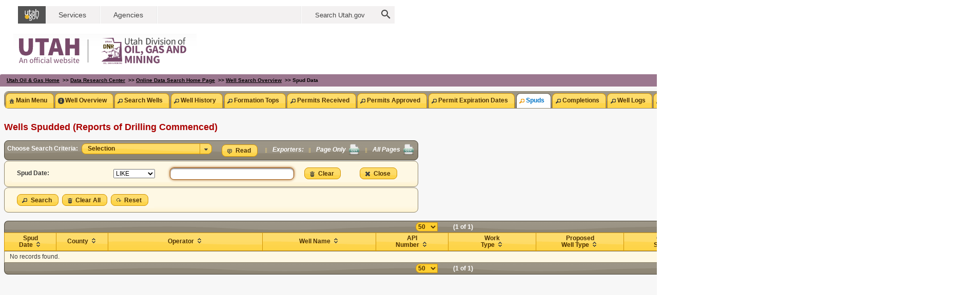

--- FILE ---
content_type: text/html;charset=UTF-8
request_url: https://oilgas.ogm.utah.gov/oilgasweb/live-data-search/lds-well/well-spuds-lu.xhtml;jsessionid=E5DF19FB4DAE9997B51C37316BB2C319
body_size: 40634
content:
<?xml version="1.0" encoding="ISO-8859-1" ?>
<!DOCTYPE html>
<html xmlns="http://www.w3.org/1999/xhtml"><head id="j_idt2"><link type="text/css" rel="stylesheet" href="/oilgasweb/javax.faces.resource/theme.css.xhtml?ln=primefaces-sunny" /><link type="text/css" rel="stylesheet" href="/oilgasweb/javax.faces.resource/components.css.xhtml;jsessionid=DC39FAB52CA9901708C6B12A6D1B2181?ln=primefaces&amp;v=6.2" /><script type="text/javascript" src="/oilgasweb/javax.faces.resource/jquery/jquery.js.xhtml;jsessionid=DC39FAB52CA9901708C6B12A6D1B2181?ln=primefaces&amp;v=6.2"></script><script type="text/javascript" src="/oilgasweb/javax.faces.resource/core.js.xhtml;jsessionid=DC39FAB52CA9901708C6B12A6D1B2181?ln=primefaces&amp;v=6.2"></script><script type="text/javascript" src="/oilgasweb/javax.faces.resource/components.js.xhtml;jsessionid=DC39FAB52CA9901708C6B12A6D1B2181?ln=primefaces&amp;v=6.2"></script><script type="text/javascript" src="/oilgasweb/javax.faces.resource/jquery/jquery-plugins.js.xhtml;jsessionid=DC39FAB52CA9901708C6B12A6D1B2181?ln=primefaces&amp;v=6.2"></script><link type="text/css" rel="stylesheet" href="/oilgasweb/javax.faces.resource/oilgas-main.css.xhtml;jsessionid=DC39FAB52CA9901708C6B12A6D1B2181?ln=css" /><link type="text/css" rel="stylesheet" href="/oilgasweb/javax.faces.resource/primefaces.css.xhtml;jsessionid=DC39FAB52CA9901708C6B12A6D1B2181?ln=css" /><script type="text/javascript">if(window.PrimeFaces){PrimeFaces.settings.locale='en_US';}</script>
		<!-- &lt;meta name="robots" content="noindex,nofollow" /&gt; --><meta name="robots" content="noindex,nofollow" />
		<meta http-equiv="Content-Type" content="text/html; charset=ISO-8859-1" />
		
		<!-- &lt;meta http-equiv="Pragma" content="no-cache" /&gt;
		&lt;meta http-equiv="Cache-Control" content="no-cache" /&gt;
		&lt;meta http-equiv="Cache-Control" content="no-store" /&gt;
		&lt;meta http-equiv="Cache-Control" content="must-revalidate" /&gt;
		&lt;meta http-equiv="Expires" content="Mon, 8 Aug 2006 10:00:00 GMT" /&gt; -->
		
		<link rel="shortcut icon" type="image/x-icon" href="/oilgasweb/resources/img/favicon.ico" />
		<title>State of Utah - Oil and Gas Program - LiveData - Wells Spudded (Reports of Drilling Commenced)</title></head><body>
		<!-- CSS -->
		<!-- JS --><script type="text/javascript" src="/oilgasweb/javax.faces.resource/oilgas-main.js.xhtml;jsessionid=DC39FAB52CA9901708C6B12A6D1B2181?ln=js"></script>
		
		<!-- Header -->
		<div class="masthead" style="background-image: url(/oilgasweb/javax.faces.resource/img/omg_masthead.png.xhtml;jsessionid=DC39FAB52CA9901708C6B12A6D1B2181);"><img src="/oilgasweb/javax.faces.resource/Pump_BG2.gif.xhtml;jsessionid=DC39FAB52CA9901708C6B12A6D1B2181?ln=img" alt="Pump" style="position: absolute; top: 0; left: 0; opacity: 0; width: 965px; height: 145px;" usemap="#pumpMap" />
		<table border="0" width="745px">
			<tr>
				<td style="padding-left: 7px; padding-right: 0px; padding-top: 0px; padding-bottom: 0px;" rowspan="1">
					<script language="javascript" src="https://secure.utah.gov/nav/fluidheader.js" type="text/javascript"></script>
				</td>
			</tr>
		</table>
		</div>
		
		<map name="pumpMap">
			<area shape="rect" coords="10,40,80,115" href="https://www.ogm.utah.gov" target="_self" title="OGM Home Page" alt="OGM Home Page" />
		</map>
		
		<table border="0" width="100%" cellpadding="0" cellspacing="0">
			<tr>
				<td>
					<!-- Navigation link -->
					<table width="100%" cellpadding="0" cellspacing="0" border="0" style="margin-left: 0px; margin-bottom: 1px">
						<tr>
							<td>
								<div style="border: 0px solid;          border-top-right-radius: 0.3em;          border-top-left-radius: 0.3em;          padding: 2px;          background: #9b778f;          height: 20px;          line-height: 20px;          padding-left: 13px;          font-size: 0.8em;          font-weight: bold;          "><a href="/oilgasweb/index.xhtml;jsessionid=DC39FAB52CA9901708C6B12A6D1B2181">Utah Oil &amp; Gas Home</a>
			<b> &gt;&gt; </b><a href="/oilgasweb/data-center/dc-main.xhtml;jsessionid=DC39FAB52CA9901708C6B12A6D1B2181">Data Research Center</a>
			<b> &gt;&gt; </b><a href="/oilgasweb/live-data-search/lds-main.xhtml;jsessionid=DC39FAB52CA9901708C6B12A6D1B2181">Online Data Search Home Page</a>
			<b> &gt;&gt; </b><a href="/oilgasweb/live-data-search/lds-well/well-main.xhtml;jsessionid=DC39FAB52CA9901708C6B12A6D1B2181">Well Search Overview</a>
			<b> &gt;&gt; </b>Spud Data
								</div>
							</td>
						</tr>
					</table>
					
					<!-- Search Title (consider removing it) -->
					<div style="background-color: #f7f7f7; height: 0px;">
							<!-- &lt;ui:include src="toolbar.xhtml" /&gt; -->
					</div>
					
					<!-- Tab menu -->
					<table border="0" width="100%" style="background-color: #f7f7f7;">
						<tr>
							<td>
			<div class="tabMenu">
				<!-- Tab Menu --><div id="j_idt31" class="ui-tabmenu ui-widget ui-widget-content ui-corner-all"><ul class="ui-tabmenu-nav ui-helper-reset ui-helper-clearfix ui-widget-header ui-corner-all" role="tablist"><li class="ui-tabmenuitem ui-state-default ui-corner-top ui-tabmenuitem-hasicon" role="tab" aria-expanded="false" aria-selected="false"><a tabindex="-1" class="ui-menuitem-link ui-corner-all" href="/oilgasweb/live-data-search/lds-main.xhtml;jsessionid=DC39FAB52CA9901708C6B12A6D1B2181"><span class="ui-menuitem-icon ui-icon ui-icon-home"></span><span class="ui-menuitem-text">Main Menu</span></a></li><li class="ui-tabmenuitem ui-state-default ui-corner-top ui-tabmenuitem-hasicon" role="tab" aria-expanded="false" aria-selected="false"><a tabindex="-1" class="ui-menuitem-link ui-corner-all" href="/oilgasweb/live-data-search/lds-well/well-main.xhtml;jsessionid=DC39FAB52CA9901708C6B12A6D1B2181"><span class="ui-menuitem-icon ui-icon ui-icon-info"></span><span class="ui-menuitem-text">Well Overview</span></a></li><li class="ui-tabmenuitem ui-state-default ui-corner-top ui-tabmenuitem-hasicon" role="tab" aria-expanded="false" aria-selected="false"><a tabindex="-1" class="ui-menuitem-link ui-corner-all" href="/oilgasweb/live-data-search/lds-well/well-lu.xhtml;jsessionid=DC39FAB52CA9901708C6B12A6D1B2181"><span class="ui-menuitem-icon ui-icon ui-icon-search"></span><span class="ui-menuitem-text">Search Wells</span></a></li><li class="ui-tabmenuitem ui-state-default ui-corner-top ui-tabmenuitem-hasicon" role="tab" aria-expanded="false" aria-selected="false"><a tabindex="-1" class="ui-menuitem-link ui-corner-all" href="/oilgasweb/live-data-search/lds-well/well-history-lu.xhtml;jsessionid=DC39FAB52CA9901708C6B12A6D1B2181"><span class="ui-menuitem-icon ui-icon ui-icon-search"></span><span class="ui-menuitem-text">Well History</span></a></li><li class="ui-tabmenuitem ui-state-default ui-corner-top ui-tabmenuitem-hasicon" role="tab" aria-expanded="false" aria-selected="false"><a tabindex="-1" class="ui-menuitem-link ui-corner-all" href="/oilgasweb/live-data-search/lds-well/well-formation-tops-lu.xhtml;jsessionid=DC39FAB52CA9901708C6B12A6D1B2181"><span class="ui-menuitem-icon ui-icon ui-icon-search"></span><span class="ui-menuitem-text">Formation Tops</span></a></li><li class="ui-tabmenuitem ui-state-default ui-corner-top ui-tabmenuitem-hasicon" role="tab" aria-expanded="false" aria-selected="false"><a tabindex="-1" class="ui-menuitem-link ui-corner-all" href="/oilgasweb/live-data-search/lds-well/well-apd-rcvd-lu.xhtml;jsessionid=DC39FAB52CA9901708C6B12A6D1B2181"><span class="ui-menuitem-icon ui-icon ui-icon-search"></span><span class="ui-menuitem-text">Permits Received</span></a></li><li class="ui-tabmenuitem ui-state-default ui-corner-top ui-tabmenuitem-hasicon" role="tab" aria-expanded="false" aria-selected="false"><a tabindex="-1" class="ui-menuitem-link ui-corner-all" href="/oilgasweb/live-data-search/lds-well/well-apd-aprvd-lu.xhtml;jsessionid=DC39FAB52CA9901708C6B12A6D1B2181"><span class="ui-menuitem-icon ui-icon ui-icon-search"></span><span class="ui-menuitem-text">Permits Approved</span></a></li><li class="ui-tabmenuitem ui-state-default ui-corner-top ui-tabmenuitem-hasicon" role="tab" aria-expanded="false" aria-selected="false"><a tabindex="-1" class="ui-menuitem-link ui-corner-all" href="/oilgasweb/live-data-search/lds-well/well-apd-expired-lu.xhtml;jsessionid=DC39FAB52CA9901708C6B12A6D1B2181"><span class="ui-menuitem-icon ui-icon ui-icon-search"></span><span class="ui-menuitem-text">Permit Expiration Dates</span></a></li><li class="ui-tabmenuitem ui-state-default ui-state-active ui-corner-top ui-tabmenuitem-hasicon" role="tab" aria-expanded="true" aria-selected="true"><a tabindex="-1" class="ui-menuitem-link ui-corner-all" href="/oilgasweb/live-data-search/lds-well/well-spuds-lu.xhtml;jsessionid=DC39FAB52CA9901708C6B12A6D1B2181"><span class="ui-menuitem-icon ui-icon ui-icon-search"></span><span class="ui-menuitem-text">Spuds</span></a></li><li class="ui-tabmenuitem ui-state-default ui-corner-top ui-tabmenuitem-hasicon" role="tab" aria-expanded="false" aria-selected="false"><a tabindex="-1" class="ui-menuitem-link ui-corner-all" href="/oilgasweb/live-data-search/lds-well/well-completions-lu.xhtml;jsessionid=DC39FAB52CA9901708C6B12A6D1B2181"><span class="ui-menuitem-icon ui-icon ui-icon-search"></span><span class="ui-menuitem-text">Completions</span></a></li><li class="ui-tabmenuitem ui-state-default ui-corner-top ui-tabmenuitem-hasicon" role="tab" aria-expanded="false" aria-selected="false"><a tabindex="-1" class="ui-menuitem-link ui-corner-all" href="/oilgasweb/live-data-search/lds-logs/logs-lu.xhtml;jsessionid=DC39FAB52CA9901708C6B12A6D1B2181"><span class="ui-menuitem-icon ui-icon ui-icon-search"></span><span class="ui-menuitem-text">Well Logs</span></a></li><li class="ui-tabmenuitem ui-state-default ui-corner-top ui-tabmenuitem-hasicon" role="tab" aria-expanded="false" aria-selected="false"><a tabindex="-1" class="ui-menuitem-link ui-corner-all" href="/oilgasweb/live-data-search/lds-files/files-lu.xhtml;jsessionid=DC39FAB52CA9901708C6B12A6D1B2181"><span class="ui-menuitem-icon ui-icon ui-icon-search"></span><span class="ui-menuitem-text">Well Files</span></a></li><li class="ui-tabmenuitem ui-state-default ui-corner-top ui-tabmenuitem-hasicon" role="tab" aria-expanded="false" aria-selected="false"><a tabindex="-1" class="ui-menuitem-link ui-corner-all" href="/oilgasweb/live-data-search/lds-help/help-main.xhtml;jsessionid=DC39FAB52CA9901708C6B12A6D1B2181"><span class="ui-menuitem-icon ui-icon ui-icon-help"></span><span class="ui-menuitem-text">Help</span></a></li></ul></div><script id="j_idt31_s" type="text/javascript">PrimeFaces.cw("TabMenu","widget_j_idt31",{id:"j_idt31"});</script>
				<!-- End of Tab Menu -->
			</div>
							</td>
						</tr>
					</table>
					<!-- Search criteria -->
					<table border="0" width="100%" style="background-color: #f7f7f7; height: *;">
						<tr>
							<td>
			<!-- Enum -->
				
			<div class="srchCriteria">
				
				<br /><h1 class="ldsLookupTitle">Wells Spudded (Reports of Drilling Commenced)</h1>
<form id="srchCForm" name="srchCForm" method="post" action="/oilgasweb/live-data-search/lds-well/well-spuds-lu.xhtml;jsessionid=DC39FAB52CA9901708C6B12A6D1B2181" enctype="application/x-www-form-urlencoded">
<input type="hidden" name="srchCForm" value="srchCForm" />
<input type="hidden" name="javax.faces.ViewState" id="j_id1:javax.faces.ViewState:0" value="L78jvrgDTlwmYzRbwccGh1BqJrtv04x4oTM8KdnXcuVOwFUe/HwR79Q49cnpsKRhn9EP9YVKJqlrk/Yu7KAFGwVv2/nyJ7EscwRQf0Bayr3Ud2gQYPS6h4Z4Sdw75U8Vw4v5TLsynk36edFhy74jdexyKBfoKXsevGCoNayQGzH3ZlkEhUtk0fMv1/QNPjY3lBouUEH47nJj41jnD9SsIjBUWYHlqmsQraZsnVKBsgDlLyzbIyYqsoopLtaCNAM9lMEEJHsLNG63RdyUXSxtiKqQHw/Orfbinq+P9/GTBGJA5ZOuTkvaAn2y8fWd/AHUsY3eWiUUhMlc7JjArjvraUUKX9TSa5DzPxiAyXPiis/x1kBs0x4pf2Ah+aYa3RNV4lp4ND3/RI4hof+Az/cN2OHmwRTB/5R+3tfnc/VzWwc9TSDJMNsAhLI4eAMQx1aE538jYur+59aTYHiAtvVqnc2dRDL3yPLimAx/pwbPr36oihHjNS0uzIXQ+G17dBv5JkRjO4epO7U5RugnaVRjLT8HQgFTsaBctRpQ7lSd9P+YQoDrAajajO/PI94avHMSAo1qk1E8Xx9y2iEPBNMZU+hTMO9DZyc0czyWGeGfNX7KTH4tAnK6sCR+vgKSPu5AAFw4Jove+f44ZuGl6FSZsEtVLzTs9vk4O+dbl2xmu3z9zftbdyfGgqDe3bUJPckZLeR26yIpD5vGgIIKK1JGIf5l4HoOP8R3LVMBhp3hSQcomKEq2bR/Nqq2WKlQ4HKsdOa/74WuI4uCzZlE4Ek8A9eorazrqT0ZHt6bL82C8F1D+Bmk1my8HXGFxxMV4+HXs46gk4fXhJEwOZP1lCvrqskQSyMI4S0Zt8dRwISy7FYOXtLugwNH2pCn5Ci42/[base64]/ct3tCpkHD6vYAfH5FjroqQ2gqifSTdDoqbRK1oLw3I16WshzCNBEycyDkIzhUttiCVX38AC9hfpBzmWr6pREHKa/KFAOOWWUV0MdfHjIhic1jul3TBO8JzEEr4sOn0tiLbz7C8P2uvoxUpDeFQIdbup1YleGIUjGrVw1/z7aU6tf1K9NUyRSunoU8rmURluTca02w7oKnCFWfgDhHuEv5ck7cXFTwSrpcoSsvZ4na+hOVY6DIcOsYrZqY3u/P/jtP4PxWSKUz54azsGA/q1F4EnXD+xWmYWFCdVsAUY3elBbdkEWPwcqpyIFvBJy4m3HUauqeOAwg21aNKGQniXVWSDLrLqhG7TOp4zf+jY4/gWp4oAcciFkdfBj1y9WhiJU3j2D/0tXkjp3KoMVf4EE9mNlt52BHkpiq1sf4qkaqXkqEcKoZG9Ol4kQQ0Qbc8qiqlIKvOcvN8u0Qjyx2zpUjpMavntdweVAS54Ux3NM6lfc4/HCAfzkzWeQG8vBUsGLhWXQpZiGAmbn1bNwRelklIKVRBeg3hCM/[base64]/FHncqikVV0INJM2efiSDYLoxkMqKWi9Ofi8+t4LqJMeqN0vNNmnmI6HlOCpWrvlePGHuNyU8gWhUtWvOCON7hhj0qFiJ95m0MblU22OU5vUsrk93gHE3MrQxCMUvw6axQdzGFlISqC5uN61c+zPnWEhmoekcSQOUtGUI2GeucNwUwiDwnsJqRiM/zyD+P43Hj9d4aeb4zqBibTawRMHLX8te70qKndnycaWas2ydg3HVMZG+ARZrPdKXIKgSpPB1tmsIO4if1bPp1rzRfDtkECFDRc6PPuShiGmvFSNlXqyA1ey768M8Fi0oZmLw8sd/MIAx9Qd/UH/GaHJzd6S9K20u9y2a//XUBCD0eb3GDO/sJRQZaHZZIZZK0qElEc/hsDr//j8DXUsKHMPm7CvzjzgO1Ye9YHlbql1dP7iwRlVzhEzwBQh+K585rJHdcMZVXs8zyytvErd8TZwhpz22vyDaykaq5pynQQwnykhnqVQKH9HI/e57/jJVg85HzH6E1oFe582paY6n5dp8ODWleBInWrTNtTMlSCOofsOCmfzvA/PCGzrtcj+TRmhzLRUsDXtl1abgWEYy0WHhd9EWCz70x3aJNH9U+L39TmomE5JmLAiwPhUwIYuy2o1jUHRK7oO0KMA==" autocomplete="off" />

					<!-- Toolbar -->
					<br /><div id="srchCForm:j_idt50" class="ui-toolbar ui-widget ui-widget-header ui-corner-all ui-helper-clearfix" role="toolbar" style="width: 800px; height: 32px;"><div class="ui-toolbar-group-left"><table border="0" cellpadding="1" cellspacing="2">
<tbody>
<tr>
<td><label for="srchCForm:srchCCheckboxMenu">Choose Search Criteria: </label></td>
<td><div id="srchCForm:srchCCheckboxMenu" class="ui-selectcheckboxmenu ui-widget ui-state-default ui-corner-all" style="width:252px;"><div class="ui-helper-hidden-accessible"><input id="srchCForm:srchCCheckboxMenu_focus" name="srchCForm:srchCCheckboxMenu_focus" type="text" readonly="readonly" /></div><div class="ui-helper-hidden"><input id="srchCForm:srchCCheckboxMenu:0" name="srchCForm:srchCCheckboxMenu" type="checkbox" value="spudDateDry" data-escaped="true" checked="checked" onchange="executeOnChange()" /><label for="srchCForm:srchCCheckboxMenu:0">Spud Date</label><input id="srchCForm:srchCCheckboxMenu:1" name="srchCForm:srchCCheckboxMenu" type="checkbox" value="cntyName" data-escaped="true" onchange="executeOnChange()" /><label for="srchCForm:srchCCheckboxMenu:1">County</label><input id="srchCForm:srchCCheckboxMenu:2" name="srchCForm:srchCCheckboxMenu" type="checkbox" value="oprName" data-escaped="true" onchange="executeOnChange()" /><label for="srchCForm:srchCCheckboxMenu:2">Operator</label><input id="srchCForm:srchCCheckboxMenu:3" name="srchCForm:srchCCheckboxMenu" type="checkbox" value="wellName" data-escaped="true" onchange="executeOnChange()" /><label for="srchCForm:srchCCheckboxMenu:3">Well Name</label><input id="srchCForm:srchCCheckboxMenu:4" name="srchCForm:srchCCheckboxMenu" type="checkbox" value="wellId" data-escaped="true" onchange="executeOnChange()" /><label for="srchCForm:srchCCheckboxMenu:4">API Number</label><input id="srchCForm:srchCCheckboxMenu:5" name="srchCForm:srchCCheckboxMenu" type="checkbox" value="fldName" data-escaped="true" onchange="executeOnChange()" /><label for="srchCForm:srchCCheckboxMenu:5">Field Name</label></div><span class="ui-selectcheckboxmenu-label-container"><label class="ui-selectcheckboxmenu-label ui-corner-all">  Selection</label></span><div class="ui-selectcheckboxmenu-trigger ui-state-default ui-corner-right"><span class="ui-icon ui-icon-triangle-1-s"></span></div></div><script id="srchCForm:srchCCheckboxMenu_s" type="text/javascript">$(function(){PrimeFaces.cw("SelectCheckboxMenu","widget_srchCForm_srchCCheckboxMenu",{id:"srchCForm:srchCCheckboxMenu",onHide:function(){executeOnHide()},panelStyle:"width:252px",behaviors:{toggleSelect:function(ext,event) {PrimeFaces.ab({s:"srchCForm:srchCCheckboxMenu",e:"toggleSelect",p:"srchCForm:srchCCheckboxMenu",u:"srchCForm:srchCPnlGrp",onst:function(cfg){executeOnChange();}},ext);}}});});</script></td>
<td><script id="srchCForm:j_idt54" type="text/javascript">executeOnHide = function() {PrimeFaces.ab({s:"srchCForm:j_idt54",f:"srchCForm",u:"srchCForm:srchCPnlGrp",pa:arguments[0]});}</script></td>
<td><script id="srchCForm:j_idt55" type="text/javascript">executeOnChange = function() {PrimeFaces.ab({s:"srchCForm:j_idt55",f:"srchCForm",u:"srchCForm:srchCPnlGrp",pa:arguments[0]});}</script></td>
</tr>
</tbody>
</table>
</div><div class="ui-toolbar-group-right"><table border="0" cellpadding="1" cellspacing="2">
<tbody>
<tr>
<td><button id="srchCForm:j_idt57" name="srchCForm:j_idt57" class="ui-button ui-widget ui-state-default ui-corner-all ui-button-text-icon-left" onclick="PF('readDlgId').show();" type="button"><span class="ui-button-icon-left ui-icon ui-c ui-icon-comment"></span><span class="ui-button-text ui-c">Read</span></button><script id="srchCForm:j_idt57_s" type="text/javascript">PrimeFaces.cw("CommandButton","widget_srchCForm_j_idt57",{id:"srchCForm:j_idt57"});</script></td>
<td><div id="srchCForm:j_idt58" class="ui-dialog ui-widget ui-widget-content ui-corner-all ui-shadow ui-hidden-container"><div class="ui-dialog-titlebar ui-widget-header ui-helper-clearfix ui-corner-top"><span id="srchCForm:j_idt58_title" class="ui-dialog-title">Instructions</span><a href="#" class="ui-dialog-titlebar-icon ui-dialog-titlebar-close ui-corner-all" aria-label="Close"><span class="ui-icon ui-icon-closethick"></span></a></div><div class="ui-dialog-content ui-widget-content">Use comma delimiters for more than one value. Only use alphabetical characters, numbers and commas.<br /><br />Examples:<br /><br />API Well Number: 4300130001,4300130003,4300130030<br />Operator: Bridger,Husky<br />County: Grand,Elder,Lake<br />Field Name: Wildcat,Rozel,Buttes<br /></div></div><script id="srchCForm:j_idt58_s" type="text/javascript">$(function(){PrimeFaces.cw("Dialog","readDlgId",{id:"srchCForm:j_idt58",height:"150",showEffect:"explode",hideEffect:"bounce"});});</script></td>
<td>
								<span class="ui-separator"><span class="ui-icon ui-icon-grip-dotted-vertical"></span></span></td>
<td><span style="font-style: italic;vertical-align: text-top;">Exporters: </span></td>
<td>
								<span class="ui-separator"><span class="ui-icon ui-icon-grip-dotted-vertical"></span></span></td>
<td><span style="font-style: italic;vertical-align: text-top;">Page Only</span></td>
<td><script type="text/javascript" src="/oilgasweb/javax.faces.resource/jsf.js.xhtml;jsessionid=DC39FAB52CA9901708C6B12A6D1B2181?ln=javax.faces"></script><a href="#" onclick="mojarra.jsfcljs(document.getElementById('srchCForm'),{'srchCForm:j_idt75':'srchCForm:j_idt75'},'');return false"><img src="/oilgasweb/javax.faces.resource/csv.png.xhtml.png.xhtml;jsessionid=DC39FAB52CA9901708C6B12A6D1B2181?ln=img" style="border:0" width="24" /></a></td>
<td>
								<span class="ui-separator"><span class="ui-icon ui-icon-grip-dotted-vertical"></span></span></td>
<td><span style="font-style: italic;vertical-align: text-top;">All Pages</span></td>
<td><a href="#" onclick="mojarra.jsfcljs(document.getElementById('srchCForm'),{'srchCForm:j_idt79':'srchCForm:j_idt79'},'');return false"><img src="/oilgasweb/javax.faces.resource/csv.png.xhtml.png.xhtml;jsessionid=DC39FAB52CA9901708C6B12A6D1B2181?ln=img" style="border:0" width="24" /></a></td>
</tr>
</tbody>
</table>
</div></div>
					<!-- End of Toolbar -->




					<!-- Search Criteria Panel Group --><span id="srchCForm:srchCPnlGrp">
						<!-- Spud Date Dry Panel (spudDateDry) --><div id="srchCForm:spudDateDryPnl" class="ui-panel ui-widget ui-widget-content ui-corner-all" style="margin-top: 1px;        margin-bottom: 1px;        margin-left: 0px;        margin-right: 0px;        width: 800px;" data-widget="widget_srchCForm_spudDateDryPnl"><div id="srchCForm:spudDateDryPnl_content" class="ui-panel-content ui-widget-content"><table id="srchCForm:j_idt83" class="ui-panelgrid ui-widget" role="grid"><tbody><tr class="ui-widget-content ui-panelgrid-even" role="row"><td role="gridcell" class="ui-panelgrid-cell" style="font-weight: bold; width: 170px;"><label for="srchCForm:spudDateDryCompOpr">Spud Date:</label></td><td role="gridcell" class="ui-panelgrid-cell" style="width: 90px;">
											<!-- &lt;f:selectItem itemLabel="Select One" itemValue="" noSelectionOption="true" /&gt; --><select id="srchCForm:spudDateDryCompOpr" name="srchCForm:spudDateDryCompOpr" size="1">	<option value="LIKE" selected="selected">LIKE</option>
	<option value="EQUALS">EQUALS</option>
	<option value="BETWEEN">BETWEEN</option>
</select><div id="srchCForm:j_idt92" aria-live="polite" class="ui-message"></div></td><td role="gridcell" class="ui-panelgrid-cell" style="width: 190px;"><input id="srchCForm:spudDateDryInput" name="srchCForm:spudDateDryInput" type="text" size="32" onfocus="moveCursorToEnd(this)" class="ui-inputfield ui-inputtext ui-widget ui-state-default ui-corner-all" /><script id="srchCForm:spudDateDryInput_s" type="text/javascript">PrimeFaces.cw("InputText","widget_srchCForm_spudDateDryInput",{id:"srchCForm:spudDateDryInput"});</script><div id="srchCForm:j_idt94" aria-live="polite" class="ui-message"></div></td><td role="gridcell" class="ui-panelgrid-cell" style="width: 88px;"><button id="srchCForm:spudDateDryClearBtn" name="srchCForm:spudDateDryClearBtn" class="ui-button ui-widget ui-state-default ui-corner-all ui-button-text-icon-left" onclick="PrimeFaces.ab({s:&quot;srchCForm:spudDateDryClearBtn&quot;,u:&quot;srchCForm:spudDateDryCompOpr srchCForm:spudDateDryInput&quot;,g:false,pa:[{name:&quot;todo&quot;,value:&quot;clearBtn&quot;}]});return false;" type="submit"><span class="ui-button-icon-left ui-icon ui-c ui-icon-trash"></span><span class="ui-button-text ui-c">Clear</span></button><script id="srchCForm:spudDateDryClearBtn_s" type="text/javascript">PrimeFaces.cw("CommandButton","widget_srchCForm_spudDateDryClearBtn",{id:"srchCForm:spudDateDryClearBtn"});</script></td><td role="gridcell" class="ui-panelgrid-cell" style="width: 88px;"><button id="srchCForm:spudDateDryCloseBtn" name="srchCForm:spudDateDryCloseBtn" class="ui-button ui-widget ui-state-default ui-corner-all ui-button-text-icon-left" onclick="PrimeFaces.ab({s:&quot;srchCForm:spudDateDryCloseBtn&quot;,u:&quot;srchCForm:spudDateDryPnl&quot;,g:false,pa:[{name:&quot;todo&quot;,value:&quot;closeBtn&quot;}]});return false;" type="submit"><span class="ui-button-icon-left ui-icon ui-c ui-icon-closethick"></span><span class="ui-button-text ui-c">Close</span></button><script id="srchCForm:spudDateDryCloseBtn_s" type="text/javascript">PrimeFaces.cw("CommandButton","widget_srchCForm_spudDateDryCloseBtn",{id:"srchCForm:spudDateDryCloseBtn"});</script></td></tr></tbody></table></div></div><script id="srchCForm:spudDateDryPnl_s" type="text/javascript">PrimeFaces.cw("Panel","widget_srchCForm_spudDateDryPnl",{id:"srchCForm:spudDateDryPnl"});</script>
						<!-- County Name Panel -->
						<!-- Operator Panel -->
						<!-- Well Name Panel -->
						<!-- API Number Panel -->
						<!-- Field Name Panel --><span id="srchCForm:focusId"></span><script type="text/javascript">$(function(){PrimeFaces.focus('srchCForm:spudDateDryInput');});</script>
						<!-- Search Button Panel --><div id="srchCForm:srchPnl" class="ui-panel ui-widget ui-widget-content ui-corner-all" style="margin-top: 1px;        margin-bottom: 1px;        margin-left: 0px;        margin-right: 0px;        width: 800px;" data-widget="widget_srchCForm_srchPnl"><div id="srchCForm:srchPnl_content" class="ui-panel-content ui-widget-content"><table id="srchCForm:j_idt185" class="ui-panelgrid ui-widget" role="grid"><tbody><tr class="ui-widget-content ui-panelgrid-even" role="row"><td role="gridcell" class="ui-panelgrid-cell" style="width: 100%;"><button id="srchCForm:srchBtn" name="srchCForm:srchBtn" class="ui-button ui-widget ui-state-default ui-corner-all ui-button-text-icon-left" onclick="PrimeFaces.ab({s:&quot;srchCForm:srchBtn&quot;,u:&quot;srchCForm&quot;});return false;" type="submit"><span class="ui-button-icon-left ui-icon ui-c ui-icon-search"></span><span class="ui-button-text ui-c">Search</span></button><script id="srchCForm:srchBtn_s" type="text/javascript">PrimeFaces.cw("CommandButton","widget_srchCForm_srchBtn",{id:"srchCForm:srchBtn"});</script> 
										<button id="srchCForm:clearAllBtn" name="srchCForm:clearAllBtn" class="ui-button ui-widget ui-state-default ui-corner-all ui-button-text-icon-left" onclick="PrimeFaces.ab({s:&quot;srchCForm:clearAllBtn&quot;,u:&quot;srchCForm:srchCPnlGrp&quot;,g:false,pa:[{name:&quot;todo&quot;,value:&quot;clearAllBtn&quot;}]});return false;" type="submit"><span class="ui-button-icon-left ui-icon ui-c ui-icon-trash"></span><span class="ui-button-text ui-c">Clear All</span></button><script id="srchCForm:clearAllBtn_s" type="text/javascript">PrimeFaces.cw("CommandButton","widget_srchCForm_clearAllBtn",{id:"srchCForm:clearAllBtn"});</script> 
										<button id="srchCForm:resetBtn" name="srchCForm:resetBtn" class="ui-button ui-widget ui-state-default ui-corner-all ui-button-text-icon-left" onclick="PrimeFaces.ab({s:&quot;srchCForm:resetBtn&quot;,u:&quot;dataTableForm:srchRsltDataTable&quot;,g:false,pa:[{name:&quot;todo&quot;,value:&quot;resetBtn&quot;}]});return false;" type="submit"><span class="ui-button-icon-left ui-icon ui-c ui-icon-arrowrefresh-1-s"></span><span class="ui-button-text ui-c">Reset</span></button><script id="srchCForm:resetBtn_s" type="text/javascript">PrimeFaces.cw("CommandButton","widget_srchCForm_resetBtn",{id:"srchCForm:resetBtn"});</script></td></tr></tbody></table></div></div><script id="srchCForm:srchPnl_s" type="text/javascript">PrimeFaces.cw("Panel","widget_srchCForm_srchPnl",{id:"srchCForm:srchPnl"});</script><script id="srchCForm:j_idt192_s" type="text/javascript">$(function(){PrimeFaces.cw("DefaultCommand","widget_srchCForm_j_idt192",{id:"srchCForm:j_idt192",target:"srchCForm:srchBtn",scope:"srchCForm:srchCPnlGrp"});});</script></span>
					<br />
					<!-- End of Search Criteria Panel Group -->
</form>
<form id="dataTableForm" name="dataTableForm" method="post" action="/oilgasweb/live-data-search/lds-well/well-spuds-lu.xhtml;jsessionid=DC39FAB52CA9901708C6B12A6D1B2181" enctype="application/x-www-form-urlencoded">
<input type="hidden" name="dataTableForm" value="dataTableForm" />
<input type="hidden" name="javax.faces.ViewState" id="j_id1:javax.faces.ViewState:1" value="sA25/H5QpP34sFqx0uV0xTTvGfRAz8f/nqBXRItnVcORow10908zyzm1XjJvN1J/DRfrSSSQ/76h8btEiTWi1oIVcY7vgMrvMphhtuQHviiepWxAxUBA+lkI9uQRwhIHu1MzIer0N6rd6t7K7qXtSFJgBs16YZqbaAerZloATsWoSTUrz5gMubN3dJpymp55SmWLYoPQ/60axieEJdR83UUaRuIqqsPevs9RvTX5TKOG8kR38CYttl5xuZn2/Iwp/[base64]/sxXVFfCKfEpgrxCtT5MOCbYUvXo+10V1BzFZsd6AIJi6rkYdcjjKCgvOyIJdjSiUpqOjUHrkrjoZDpSL+X3dLH8NjuiE2AA0gUEf2YMZsr7L0W0GK2aJszfHc/I1iZSCifgoUkunatYh5gfjmDjCU5SAtW1To3GkxtSnZdHG+rUB3YYk7cIKnlyugSZN7nN8QS0T2jk3ENiUoCPo9Um0A6EVMXCAno0T+lh+h93R047dT7CKGPsoZciOAndk0QmFfFViwDixPwv9QdD77RnqFgZ0dh7gq3tOsx/wMmB3qH/yqAkGjiEACmTmqDal8ZfdkVWNG0fdZU6tIGWhucoUKS/T7HtJcC2oI0Qqssuu9JGFMPw4QzqoXi6u1/nQd0XBndDRKai7jtrlSDm7qssttBu4HtnvtDgTyqjqI/8Xexvdv/GRltjnQYTuoKM6YS4fAyjaE5+nY/vY04gleuXZ8Chug/ZwphQAUJ76NDpIwfTIsmrMwqD4l2lt/+XwQ3m56hjUpBIM+Jv7mkezVMpia2fWPq3+tDzN8tltxT9zyfVTnddGW+ph7t3ZOvAPPbxwqtM0s2IIhrIAGx5MFDf+7I6MJYvpSMNXctqoCTb9uN94Z0L5NGJTBa14jKb1UlARFykrVgE/mW1Zuf0eSGPX6IvTG+QvvU0UQb/hovQYBZ1Rve8huM4tizm/FE/pYM3OEu2aeNXcitV61j1PL+/rW9K4VKcRFxeB7Relm/[base64]/[base64]/0fKrAwXL9OSpdamjSvjvO3h8CxrC9eC83BeVYO+g3c4ag7oyjollqMczTdFG6BB/ic8927a7svsheEnCzj5qkBGDB0MVslV6bqGb0QUgbJcLbukK+HDCRI5/k6VGWbegVhhywABf/W58YrhsEqcAJKyWAU8TRTNgVXwzTJUQtRH+WYSkp91SwGW4MUFBeqUn9cw5TeJrpQseYtjbYCg0ad7vwyQhi84uwbPYQPb0nllY2hVHftp9IIrR2KUckFTtSTC+Wp7zMWz6h0TohZeG8vPQWv6/7+8FSy6clho+23PyqtsSOyBATLbAW444Uc9yEMNX0OUHqsX/LCDuyYmd/QZeLiUZ8MCTXKiCEXwtFC1gXg0Hp2n4Pc13pIrUanmxVzUbyvoT0NK7ZfyIrfLvHsqUi+yJGcAXXgGUp8pn8q4YbBVRLTZiyf/ZATPcHpI/0S+/Y3azWbBWGISYg5X+o/3nYCRhCXdqscx2B2BPslNXxRKu2LPgPEq6Hs95Km2XIlauLXeb73mFfrdD+Wu898wAOoXMA+w+TFB1oP2FkLNRWwCWgwLv55cpE1B5AU2fTjycXECWEb50AAyHeuAPvXZaPWy1HiZbKgzJqFAUQq3/uvsjay9q9oQew5hM9uDtH2H6VGepakwTcXnVPnKdlrmNj7dcbywz7kiwXDS5YfjnPnhJ5nEzu+X5DW3Q==" autocomplete="off" />

					<!-- Data Table --><div id="dataTableForm:srchRsltDataTable" class="ui-datatable ui-widget ui-datatable-scrollable"><div id="dataTableForm:srchRsltDataTable_paginator_top" class="ui-paginator ui-paginator-top ui-widget-header ui-corner-top" role="navigation" aria-label="Pagination"><label id="dataTableForm:srchRsltDataTable:j_id7_rppLabel" for="dataTableForm:srchRsltDataTable:j_id7" class="ui-paginator-rpp-label ui-helper-hidden">Rows Per Page</label><select id="dataTableForm:srchRsltDataTable:j_id7" name="dataTableForm:srchRsltDataTable_rppDD" aria-labelledby="dataTableForm:srchRsltDataTable:j_id7_rppLabel" class="ui-paginator-rpp-options ui-widget ui-state-default ui-corner-left" value="50" autocomplete="off"><option value="10">10</option><option value="50" selected="selected">50</option><option value="100">100</option><option value="150">150</option><option value="200">200</option><option value="250">250</option></select><a href="#" class="ui-paginator-first ui-state-default ui-corner-all ui-state-disabled" aria-label="First Page" tabindex="-1"><span class="ui-icon ui-icon-seek-first">F</span></a><a href="#" class="ui-paginator-prev ui-state-default ui-corner-all ui-state-disabled" aria-label="Previous Page" tabindex="-1"><span class="ui-icon ui-icon-seek-prev">P</span></a><span class="ui-paginator-current">(1 of 1)</span><a href="#" class="ui-paginator-next ui-state-default ui-corner-all ui-state-disabled" aria-label="Next Page" tabindex="-1"><span class="ui-icon ui-icon-seek-next">N</span></a><a href="#" class="ui-paginator-last ui-state-default ui-corner-all ui-state-disabled" aria-label="Last Page" tabindex="-1"><span class="ui-icon ui-icon-seek-end">E</span></a></div><div class="ui-widget-header ui-datatable-scrollable-header"><div class="ui-datatable-scrollable-header-box"><table role="grid"><thead id="dataTableForm:srchRsltDataTable_head"><tr role="row"><th id="dataTableForm:srchRsltDataTable:j_idt195" class="ui-state-default ui-sortable-column" role="columnheader" aria-label="Spud
Date" scope="col" style="width: 80px; text-align: center; white-space: pre;"><span class="ui-column-title">Spud
Date</span><span class="ui-sortable-column-icon ui-icon ui-icon-carat-2-n-s"></span></th><th id="dataTableForm:srchRsltDataTable:j_idt198" class="ui-state-default ui-sortable-column" role="columnheader" aria-label="County" scope="col" style="width: 80px; text-align: center;"><span class="ui-column-title">County</span><span class="ui-sortable-column-icon ui-icon ui-icon-carat-2-n-s"></span></th><th id="dataTableForm:srchRsltDataTable:j_idt201" class="ui-state-default ui-sortable-column" role="columnheader" aria-label="Operator" scope="col" style="width: 280px; text-align: center;"><span class="ui-column-title">Operator</span><span class="ui-sortable-column-icon ui-icon ui-icon-carat-2-n-s"></span></th><th id="dataTableForm:srchRsltDataTable:j_idt204" class="ui-state-default ui-sortable-column" role="columnheader" aria-label="Well Name" scope="col" style="width: 200px; text-align: center;"><span class="ui-column-title">Well Name</span><span class="ui-sortable-column-icon ui-icon ui-icon-carat-2-n-s"></span></th><th id="dataTableForm:srchRsltDataTable:j_idt207" class="ui-state-default ui-sortable-column" role="columnheader" aria-label="API
Number" scope="col" style="width: 120px; text-align: center; white-space: pre;"><span class="ui-column-title">API
Number</span><span class="ui-sortable-column-icon ui-icon ui-icon-carat-2-n-s"></span></th><th id="dataTableForm:srchRsltDataTable:j_idt210" class="ui-state-default ui-sortable-column" role="columnheader" aria-label="Work
Type" scope="col" style="width: 150px; text-align: center; white-space: pre;"><span class="ui-column-title">Work
Type</span><span class="ui-sortable-column-icon ui-icon ui-icon-carat-2-n-s"></span></th><th id="dataTableForm:srchRsltDataTable:j_idt213" class="ui-state-default ui-sortable-column" role="columnheader" aria-label="Proposed
Well Type" scope="col" style="width: 150px; text-align: center; white-space: pre;"><span class="ui-column-title">Proposed
Well Type</span><span class="ui-sortable-column-icon ui-icon ui-icon-carat-2-n-s"></span></th><th id="dataTableForm:srchRsltDataTable:j_idt216" class="ui-state-default ui-sortable-column" role="columnheader" aria-label="Current
Status" scope="col" style="width: 150px; text-align: center; white-space: pre;"><span class="ui-column-title">Current
Status</span><span class="ui-sortable-column-icon ui-icon ui-icon-carat-2-n-s"></span></th><th id="dataTableForm:srchRsltDataTable:j_idt219" class="ui-state-default ui-sortable-column" role="columnheader" aria-label="Field" scope="col" style="width: 160px; text-align: center;"><span class="ui-column-title">Field</span><span class="ui-sortable-column-icon ui-icon ui-icon-carat-2-n-s"></span></th><th id="dataTableForm:srchRsltDataTable:j_idt222" class="ui-state-default ui-sortable-column" role="columnheader" aria-label="Qtr Qtr" scope="col" style="width: 80px; text-align: center;"><span class="ui-column-title">Qtr Qtr</span><span class="ui-sortable-column-icon ui-icon ui-icon-carat-2-n-s"></span></th><th id="dataTableForm:srchRsltDataTable:j_idt225" class="ui-state-default ui-sortable-column" role="columnheader" aria-label="Section" scope="col" style="width: 80px; text-align: center;"><span class="ui-column-title">Section</span><span class="ui-sortable-column-icon ui-icon ui-icon-carat-2-n-s"></span></th><th id="dataTableForm:srchRsltDataTable:j_idt228" class="ui-state-default ui-sortable-column" role="columnheader" aria-label="Township" scope="col" style="width: 80px; text-align: center;"><span class="ui-column-title">Township</span><span class="ui-sortable-column-icon ui-icon ui-icon-carat-2-n-s"></span></th><th id="dataTableForm:srchRsltDataTable:j_idt231" class="ui-state-default ui-sortable-column" role="columnheader" aria-label="Range" scope="col" style="width: 80px; text-align: center;"><span class="ui-column-title">Range</span><span class="ui-sortable-column-icon ui-icon ui-icon-carat-2-n-s"></span></th><th id="dataTableForm:srchRsltDataTable:j_idt234" class="ui-state-default ui-sortable-column" role="columnheader" aria-label="Confidential
Well?" scope="col" style="width: 80px; text-align: center; white-space: pre;"><span class="ui-column-title">Confidential
Well?</span><span class="ui-sortable-column-icon ui-icon ui-icon-carat-2-n-s"></span></th></tr></thead></table></div></div><div class="ui-datatable-scrollable-body" tabindex="-1"><table role="grid"><tbody id="dataTableForm:srchRsltDataTable_data" class="ui-datatable-data ui-widget-content"><tr class="ui-widget-content ui-datatable-empty-message"><td colspan="14">No records found.</td></tr></tbody></table></div><div class="ui-widget-header ui-datatable-scrollable-footer"><div class="ui-datatable-scrollable-footer-box"><table role="grid"></table></div></div><div id="dataTableForm:srchRsltDataTable_paginator_bottom" class="ui-paginator ui-paginator-bottom ui-widget-header ui-corner-bottom" role="navigation" aria-label="Pagination"><label id="dataTableForm:srchRsltDataTable:j_id8_rppLabel" for="dataTableForm:srchRsltDataTable:j_id8" class="ui-paginator-rpp-label ui-helper-hidden">Rows Per Page</label><select id="dataTableForm:srchRsltDataTable:j_id8" name="dataTableForm:srchRsltDataTable_rppDD" aria-labelledby="dataTableForm:srchRsltDataTable:j_id8_rppLabel" class="ui-paginator-rpp-options ui-widget ui-state-default ui-corner-left" value="50" autocomplete="off"><option value="10">10</option><option value="50" selected="selected">50</option><option value="100">100</option><option value="150">150</option><option value="200">200</option><option value="250">250</option></select><a href="#" class="ui-paginator-first ui-state-default ui-corner-all ui-state-disabled" aria-label="First Page" tabindex="-1"><span class="ui-icon ui-icon-seek-first">F</span></a><a href="#" class="ui-paginator-prev ui-state-default ui-corner-all ui-state-disabled" aria-label="Previous Page" tabindex="-1"><span class="ui-icon ui-icon-seek-prev">P</span></a><span class="ui-paginator-current">(1 of 1)</span><a href="#" class="ui-paginator-next ui-state-default ui-corner-all ui-state-disabled" aria-label="Next Page" tabindex="-1"><span class="ui-icon ui-icon-seek-next">N</span></a><a href="#" class="ui-paginator-last ui-state-default ui-corner-all ui-state-disabled" aria-label="Last Page" tabindex="-1"><span class="ui-icon ui-icon-seek-end">E</span></a></div><input type="hidden" id="dataTableForm:srchRsltDataTable_scrollState" name="dataTableForm:srchRsltDataTable_scrollState" autocomplete="off" value="0,0" /></div><script id="dataTableForm:srchRsltDataTable_s" type="text/javascript">$(function(){PrimeFaces.cw("DataTable","widget_dataTableForm_srchRsltDataTable",{id:"dataTableForm:srchRsltDataTable",paginator:{id:['dataTableForm:srchRsltDataTable_paginator_top','dataTableForm:srchRsltDataTable_paginator_bottom'],rows:50,rowCount:0,page:0,currentPageTemplate:'({currentPage} of {totalPages})'},scrollable:true,liveScroll:false,scrollStep:0,scrollLimit:0,scrollWidth:"1850",liveScrollBuffer:0,virtualScroll:false,groupColumnIndexes:[]});});</script>
					<!-- End of Data Table -->
</form>
			</div>
							</td>
						</tr>
					</table>
					
					<!-- Left section and right section results -->
					<table border="0" width="100%" style="height: 750px; background-color: #f7f7f7;">
						<tr>
							<td width="310px" valign="top">
									<!-- &lt;ui:include src="menu.xhtml" /&gt; --></td>
							<td width="*" valign="top">
									<!-- &lt;ui:include src="main.xhtml" /&gt; --></td>
						</tr>
					</table>
					
					<!-- Footer -->
					<div style="background-color: lightgrey">
		<div class="siteInfo">
			<script language="javascript" src="https://secure.utah.gov/nav/fluidfooter.js" type="text/javascript"></script>
		</div>
					</div>
				</td>
			</tr>
		</table>
		<!--
			&lt;p:ajaxStatus style="width:64px;height:64px;position:fixed;right:5px;bottom:5px"&gt;
				&lt;f:facet name="start"&gt;
					&lt;h:graphicImage library="img" name="loader.gif" /&gt;
				&lt;/f:facet&gt;

				&lt;f:facet name="complete"&gt;
					&lt;h:outputText value="" /&gt;
				&lt;/f:facet&gt;
			&lt;/p:ajaxStatus&gt;
		--><div id="j_idt247"></div><script id="j_idt247_s" type="text/javascript">$(function(){PrimeFaces.cw("AjaxStatus","widget_j_idt247",{id:"j_idt247",start:function(){PF('statusDialog').show()},success:function(){PF('statusDialog').hide()}});});</script><div id="j_idt248" class="ui-dialog ui-widget ui-widget-content ui-corner-all ui-shadow ui-hidden-container"><div class="ui-dialog-content ui-widget-content"><img src="/oilgasweb/javax.faces.resource/loader.gif.xhtml;jsessionid=DC39FAB52CA9901708C6B12A6D1B2181?ln=img" /></div></div><script id="j_idt248_s" type="text/javascript">$(function(){PrimeFaces.cw("Dialog","statusDialog",{id:"j_idt248",draggable:false,resizable:false,modal:true});});</script></body>
</html>

--- FILE ---
content_type: text/css
request_url: https://oilgas.ogm.utah.gov/oilgasweb/javax.faces.resource/primefaces.css.xhtml;jsessionid=DC39FAB52CA9901708C6B12A6D1B2181?ln=css
body_size: 5153
content:
@CHARSET "ISO-8859-1";

--.ui-datatable {
	--width: 100%;
	--padding: 4px 10px;
    --overflow: hidden;
    --border-width: 3px;
    --border-style: solid;
    --border-color: orange;
    --text-align: right;
    --font-family: Arial, sans-serif;
    --font-size: 10px;
    --align: center;
--}

--.ui-datatable-header {
    --width: 100%;
    --padding: 4px 10px;
    --overflow: hidden;
    --border-width: 1px;
    --border-style: solid;
    --text-align: right;
    --font-size: 32px;
    --color: green;
--}

.ui-datatable.colGroup table, .ui-datatable-resizable.colgroup table {
    table-layout: auto !important;
}

.myLayoutStyleClass .ui-layout-unit-header {
    --background: #A36685;
}

.myLayoutStyleClass .ui-layout-unit-content {
  -- background: #A36685;
}


.ui-widget {
	--font-size: 100%;
	font-size: 12px;
}

.ui-paginator a, .exporter .ui-datatable-header a {
    float: right;
    margin-left: 5px;
}

.ui-panelgrid td, .ui-panelgrid tr {
    border-style: none !important
}

--.ui-paginator {
	--text-align: left ! important;
--}

--.ui-paginator span {
	--text-align: left ! important;
--}

.ui-widget-overlay {
    opacity: 0.1;
}

--.confFilesLoginTabs .ui-menuitem-text {
	--background: #004e8e !important;
--}

--.confFilesLoginTabs .ui-menuitem-text {
	--background: #fdfefe !important;
--}

--.confFilesLoginTabs.ui-tabmenuitem.ui-state-default {
	--background: #A8C8EE;
--}

/**
	Used with disp-lu.xthml disposition data table (right side results)
	Class Selector: rsltDataTable
*/
.rsltDataTable.ui-datatable {
	width: 1600px;
}
.rsltDataTable.ui-datatable thead th,
.rsltDataTable.ui-datatable tbody td,
.rsltDataTable.ui-datatable tfoot td {
	--padding:4px 10px;
	--overflow:hidden;
	--white-space:nowrap;
	--border-width:2px;
	--border-style:solid;
	padding: 2px 5px;
	font-family: Arial, sans-serif;
	font-size: 11px;
}

.rsltDataTable.ui-datatable thead th.mainColHeaders {
	background: #FFFFCC;
}

.rsltDataTable.ui-datatable .ui-datatable-data .mainColRows {
	background: #FFFFFF;
}

.rsltDataTable.ui-datatable .oilSection {
	background: #D7FFCC;
}

.rsltDataTable.ui-datatable .gasSection {
	background: #FFC686;
}

.rsltDataTable.ui-datatable .waterSection {
	background: #649be1;
}

/**
	Used with logs-lu.xthml
	Class Selector: logsDataTable
*/

.logsDataTable.ui-datatable thead th.logInfoHeaders {
	background: #FFFFCC;
}

.logsDataTable.ui-datatable thead th.currWellInfoHeaders {
	background: #e6ffe6;
}

.logsDataTable.ui-datatable .ui-datatable-data .currWellInfoRows {
	background: #D2C89D;
}

.logsDataTable.ui-datatable .ui-datatable-data .logInfoRows {
	background: #FFFFF0;
}

.logsDataTable.ui-datatable .logInfoSection {
	background: #D7FFCC;
}

.logsDataTable.ui-datatable .currWellInfo {
	background: #FFC686;
}

/**
	Used with well-counts.xthml Well Counts Data Table
	Class Selector: wellCountsRsltDataTable
*/
.wellCountsRsltDataTable.ui-datatable {
	width: 1550px;
}
.wellCountsRsltDataTable.ui-datatable thead th,
.wellCountsRsltDataTable.ui-datatable tbody td,
.wellCountsRsltDataTable.ui-datatable tfoot td {
	--padding:4px 10px;
	--overflow:hidden;
	--white-space:nowrap;
	--border-width:2px;
	--border-style:solid;
	padding: 4px 7px;
	font-family: Arial, sans-serif;
	font-size: 11.5px;
}

.wellCountsRsltDataTable.ui-datatable thead th.mainColHeaders {
	background: #063156;
	color: white;
}

.wellCountsRsltDataTable.ui-datatable .minLeaseTypesHeaders {
	background: #D2D2D2;
	color: red;
}

.wellCountsRsltDataTable.ui-datatable .minLeaseTypesLowHeaders {
	background: #2495B0;
	color: white;
}

.wellCountsRsltDataTable.ui-datatable .numOfWellsCells {
	background: white;
	text-align: center;
}

.wellCountsRsltDataTable.ui-datatable .federal {
	text-align: center;
}

.wellCountsRsltDataTable.ui-datatable .nativeAmerican {
	text-align: center;
}

.wellCountsRsltDataTable.ui-datatable .state {
	text-align: center;
}

.wellCountsRsltDataTable.ui-datatable .fee {
	text-align: center;
}

.wellCountsRsltDataTable.ui-datatable .group {
	background: #063156;
	color: white;
}

/**
	Used with /statistics/wcr-by-well-depth.xhtmldata table
	Class Selector: wellDepthDataTable
*/
.wellDepthDataTable.ui-datatable {
	width: 1600px;
}
.wellDepthDataTable.ui-datatable thead th,
.wellDepthDataTable.ui-datatable tbody td,
.wellDepthDataTable.ui-datatable tfoot td {
	--padding:4px 10px;
	--overflow:hidden;
	--white-space:nowrap;
	--border-width:2px;
	--border-style:solid;
	--padding: 2px 5px;
	font-family: Arial, sans-serif;
	font-size: 11px;
}

.wellDepthDataTable.ui-datatable thead th.mainColHeaders {
	background: #FFFFCC;
}

.wellDepthDataTable.ui-datatable .ui-datatable-data .mainColRows {
	background: #FFFFCC;
}

.wellDepthDataTable.ui-datatable .depthSection {
	background: #FFFFCC;
}

.wellDepthDataTable.ui-datatable .percSection {
	background: #D7FFCC;
}

.wellDepthDataTable.ui-datatable .cntSection {
	background: #FFC686;
}


--- FILE ---
content_type: application/javascript
request_url: https://oilgas.ogm.utah.gov/oilgasweb/javax.faces.resource/oilgas-main.js.xhtml;jsessionid=DC39FAB52CA9901708C6B12A6D1B2181?ln=js
body_size: 4135
content:
/**
 * JavaScript functions for the Oil & Gas Web Site
 */

var theImages = new Array();

theImages[0] = 'resources/img/pics/HdrP1_4302330018c.jpg'
theImages[1] = 'resources/img/pics/HdrP1_Rig08-22-05.jpg'
theImages[2] = 'resources/img/pics/HdrP1_RigCsg.jpg'
theImages[3] = 'resources/img/pics/HdrP1_4302330018d.jpg'
theImages[4] = 'resources/img/pics/HdrP1_Picture 011.jpg'
theImages[5] = 'resources/img/pics/HdrP1_4303330062b.jpg'
theImages[6] = 'resources/img/pics/HdrP1_Ansbro_Vib_Buggy.jpg'
theImages[7] = 'resources/img/pics/HdrP1_MVC1-004S.jpg'
theImages[8] = 'resources/img/pics/HdrP1_WO_Rig_4304330177.jpg'
theImages[9] = 'resources/img/pics/HdrP1_Wo_Rig_4304731353.jpg'
theImages[10] = 'resources/img/pics/HdrP1_4301332316.jpg'
theImages[11] = 'resources/img/pics/HdrP1_4301931396.jpg'
theImages[12] = 'resources/img/pics/HdrP1_4303330062c.jpg'
theImages[13] = 'resources/img/pics/HdrP1_4304734495.jpg'
theImages[14] = 'resources/img/pics/HdrP1_4304734837.jpg'
theImages[15] = 'resources/img/pics/HdrP1_4303930032b.jpg'
theImages[16] = 'resources/img/pics/HdrP1_4301330891.jpg'
theImages[17] = 'resources/img/pics/HdrP1_le1.jpg'
theImages[18] = 'resources/img/pics/HdrP1_4304130046.jpg'
theImages[19] = 'resources/img/pics/HdrP1_4304330168.jpg'
theImages[20] = 'resources/img/pics/HdrP1_PB200001a.jpg'
theImages[21] = 'resources/img/pics/HdrP1_wet_roughnecks_a.jpg'
theImages[22] = 'resources/img/pics/HdrP1_1_IMGP5201.jpg'
theImages[23] = 'resources/img/pics/HdrP1_1_P8240005.jpg'
theImages[24] = 'resources/img/pics/HdrP1_4304330015.jpg'
theImages[25] = 'resources/img/pics/HdrP1_4304330026.jpg'
theImages[26] = 'resources/img/pics/HdrP1_4304330226.jpg'
theImages[27] = 'resources/img/pics/HdrP1_4304330226_roughneck.jpg'
theImages[28] = 'resources/img/pics/HdrP1_4304330320b.jpg'
theImages[29] = 'resources/img/pics/HdrP1_4304330217.jpg'
theImages[30] = 'resources/img/pics/HdrP1_4304330304.jpg'
theImages[31] = 'resources/img/pics/HdrP1_4304330320.jpg'
theImages[32] = 'resources/img/pics/HdrP1_le.jpg'
theImages[33] = 'resources/img/pics/HdrP1_DSCN1048.jpg'
theImages[34] = 'resources/img/pics/HdrP1_rigRocks.jpg'
theImages[35] = 'resources/img/pics/HdrP1_MH4.jpg'
theImages[36] = 'resources/img/pics/HdrP1_covenant3.jpg'


//function showImage() {
	//document.write('<img src="'+theImages[i]+'" alt="Utah Oil & Gas Photograph">');
//}

function loadRandomImage() {
	var p = theImages.length;
	var i = Math.round(Math.random()*(p-1));
	document.getElementById("dynamicImageId").src = theImages[i];
}

function sayHello() {
	alert("Testing Say Hello Function.");
}

function start() {
	PF('statusDialog').show();
}

function stop() {
	PF('statusDialog').hide();
}

function monitorExporting(start, complete) {
    if(PrimeFaces.cookiesEnabled()) {
        if(start) {
           start();
        }

        window.downloadMonitor = setInterval(function() {
            var exportingComplete = PrimeFaces.getCookie('cookie.data.exporting');

            if(exportingComplete === 'true') {
                if(complete) {
                    complete();
                }

                clearInterval(window.downloadMonitor);
                PrimeFaces.setCookie('cookie.data.exporting', null);
            }
        }, 150);
    } else {
    	alert("Cookies disabled! Please enable cookies in your browser to use the CSV exporter.");
    	document.getElementById("exportAllToCSV").disabled = true;
    	document.getElementById("exportDataToCSV").disabled = true;
    }
}

function moveCursorToEnd(elem) {
	var elemLen = elem.value.length;
    // For IE Only
    if (document.selection) {
        // Set focus
        elem.focus();
        // Use IE Ranges
        var oSel = document.selection.createRange();
        // Reset position to 0 & then set at end
        oSel.moveStart('character', -elemLen);
        oSel.moveStart('character', elemLen);
        oSel.moveEnd('character', 0);
        oSel.select();
    }
    else if (elem.selectionStart || elem.selectionStart == '0') {
        // Firefox/Chrome
        elem.selectionStart = elemLen;
        elem.selectionEnd = elemLen;
        elem.focus();
    } // if
}